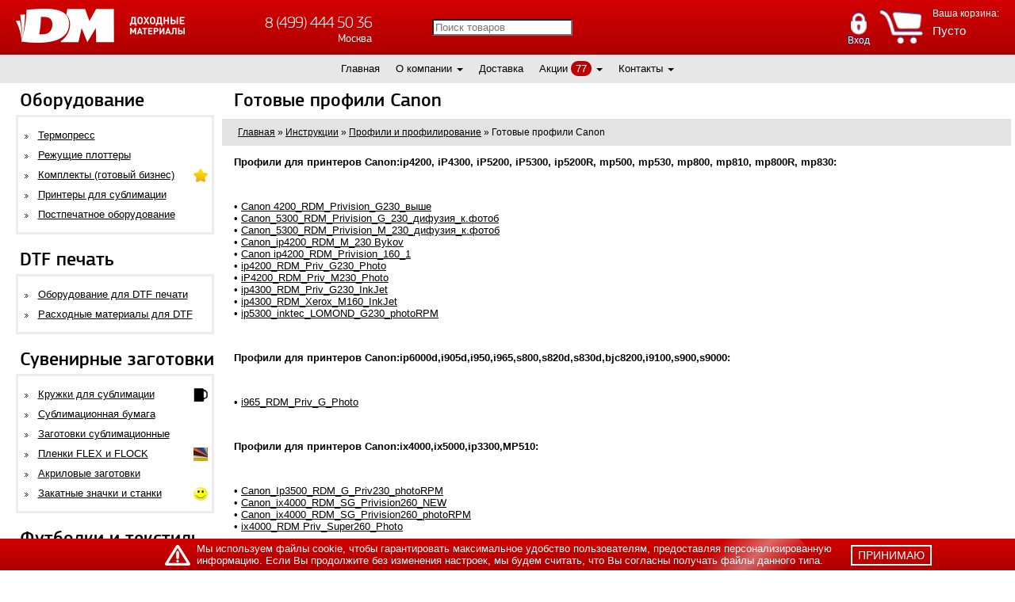

--- FILE ---
content_type: text/html; charset=UTF-8
request_url: https://www.rdmkit.ru/tech/profili/gotprofcanon.html
body_size: 20063
content:
<!DOCTYPE html>
<html lang="ru">
	<head>	 
	
<link rel="preconnect" href="https://fonts.googleapis.com">
<link rel="preconnect" href="https://fonts.gstatic.com" crossorigin>
<link rel="preconnect" href="https://directcrm.dashamail.com">
<link rel="preconnect" href="https://forma.tinkoff.ru">
<link rel="preconnect" href="https://unpkg.com">
<link rel="preconnect" href="https://cdn.onesignal.com">
<link rel="preconnect" href="https://www.googletagmanager.com">
<link rel="preconnect" href="https://www.google-analytics.com">
<link rel="preconnect" href="https://vk.com">
<link rel="preconnect" href="https://top-fwz1.mail.ru">
<link rel="preconnect" href="https://privacy-cs.mail.ru">
<link rel="preconnect" href="https://mc.yandex.ru">
<link rel="preconnect" href="https://yandex.ru">
<!-- Google Tag Manager -->
<script>(function(w,d,s,l,i){w[l]=w[l]||[];w[l].push({'gtm.start':
new Date().getTime(),event:'gtm.js'});var f=d.getElementsByTagName(s)[0],
j=d.createElement(s),dl=l!='dataLayer'?'&l='+l:'';j.async=true;j.src=
'https://www.googletagmanager.com/gtm.js?id='+i+dl;f.parentNode.insertBefore(j,f);
})(window,document,'script','dataLayer','GTM-5LHJFD5');</script>
<!-- End Google Tag Manager -->
	<script type="application/ld+json">{ 
"@context": "http://schema.org",
"@type": "LocalBusiness",
"url": "https://www.rdmkit.ru/",
"priceRange": "RUB",
"name": "Доходные материалы — интернет-магазин оборудование для сублимации и термопереноса",
"logo": "https://www.rdmkit.ru/assets/templates/rdmkitnew/img/logo.png",
"image": [
"https://www.rdmkit.ru/assets/images/slider_home/qwer_komplekt.jpg",
"https://www.rdmkit.ru/assets/images/slider_home/top2020.jpg",
"https://www.rdmkit.ru/assets/images/slider_home/futbolki_premium.jpg"
],
"currenciesAccepted": "RUB",
"paymentAccepted": "cash, credit card, invoice for payment",
"hasMap": "https://goo.gl/maps/aRECaWR28pbTZTxGA",
"address": {
"@type": "PostalAddress",
"@id": "https://www.rdmkit.ru/contacts.html",
"name": "Доходные материалы Екатеринбург", 
"addressRegion": "Свердловская область",
"addressLocality": "Екатеринбург",     
"postalCode": "620000",
"streetAddress": "ул. Мира, 50",
"telephone": "+7 (343) 318 01 34",
"email": "dm@rdmkit.ru",
"addressCountry": "RU"
},
"contactPoint": [
{ "@type": "ContactPoint",
"telephone": "+7 (343) 318 01 34",
"contactType": "customer support"
}],
"openingHoursSpecification": [
{
"@type": "OpeningHoursSpecification",
"dayOfWeek": [
"Monday",
"Tuesday",
"Wednesday",
"Thursday",
"Friday"
],
"opens": "09:00",
"closes": "18:00"
},
{
"@type": "OpeningHoursSpecification",
"dayOfWeek": [
"Saturday"
],
"opens": "11:00",
"closes": "17:00"
}
]
}
</script>



<script type="application/ld+json">{ 
"@context": "http://schema.org",
"@type": "LocalBusiness",
"url": "https://www.rdmkit.ru/",
"priceRange": "RUB",
"name": "Доходные материалы — интернет-магазин оборудование для сублимации и термопереноса",
"logo": "https://www.rdmkit.ru/assets/templates/rdmkitnew/img/logo.png",
"image": [
"https://www.rdmkit.ru/assets/images/slider_home/qwer_komplekt.jpg",
"https://www.rdmkit.ru/assets/images/slider_home/top2020.jpg",
"https://www.rdmkit.ru/assets/images/slider_home/futbolki_premium.jpg"
],
"currenciesAccepted": "RUB",
"paymentAccepted": "cash, credit card, invoice for payment",
"hasMap": "https://goo.gl/maps/h1DV7s7Vf2Uax9Vj6",
"address": {
"@type": "PostalAddress",
"@id": "https://www.rdmkit.ru/contacts.html",
"name": "Доходные материалы Екатеринбург", 
"addressRegion": "Московская область",
"addressLocality": "Москва",     
"postalCode": "140054",
"streetAddress": "Новорязанское шоссе, 6",
"telephone": "+7 (499) 703 39 12",
"email": "sk@mysub.ru",
"addressCountry": "RU"
},
"contactPoint": [
{ "@type": "ContactPoint",
"telephone": "7 (499) 703 39 12",
"contactType": "customer support"
}],
"openingHoursSpecification": [
{
"@type": "OpeningHoursSpecification",
"dayOfWeek": [
"Monday",
"Tuesday",
"Wednesday",
"Thursday",
"Friday"
],
"opens": "09:00",
"closes": "18:00"
}
]
}
</script>


<script type="application/ld+json">{ 
"@context": "http://schema.org",
"@type": "LocalBusiness",
"url": "https://www.rdmkit.ru/",
"priceRange": "RUB",
"name": "Доходные материалы — интернет-магазин оборудование для сублимации и термопереноса",
"logo": "https://www.rdmkit.ru/assets/templates/rdmkitnew/img/logo.png",
"image": [
"https://www.rdmkit.ru/assets/images/slider_home/qwer_komplekt.jpg",
"https://www.rdmkit.ru/assets/images/slider_home/top2020.jpg",
"https://www.rdmkit.ru/assets/images/slider_home/futbolki_premium.jpg"
],
"currenciesAccepted": "RUB",
"paymentAccepted": "cash, credit card, invoice for payment",
"hasMap": "https://goo.gl/maps/fM1FEx28RmWD7TCv8",
"address": {
"@type": "PostalAddress",
"@id": "https://www.rdmkit.ru/contacts.html",
"name": "Доходные материалы Екатеринбург", 
"addressRegion": "Ленинградская область",
"addressLocality": "Санкт-Петербург",     
"postalCode": "192029",
"streetAddress": "ул. Бабушкина, д. 21",
"telephone": "+7 (812) 615 41 50",
"email": "m2@piterdm.ru",
"addressCountry": "RU"
},
"contactPoint": [
{ "@type": "ContactPoint",
"telephone": "+7 (812) 615 41 50",
"contactType": "customer support"
}],
"openingHoursSpecification": [
{
"@type": "OpeningHoursSpecification",
"dayOfWeek": [
"Monday",
"Tuesday",
"Wednesday",
"Thursday",
"Friday"
],
"opens": "09:00",
"closes": "18:00"
}
]
}
</script>
	
	<meta name="viewport" content="width=device-width, initial-scale=1">
	<link rel="shortcut icon" href="favicons/favicon.ico" type="image/x-icon" />
	<link rel="apple-touch-icon" sizes="57x57" href="favicons/apple-touch-icon-57x57.png">
	<link rel="apple-touch-icon" sizes="60x60" href="favicons/apple-touch-icon-60x60.png">
	<link rel="apple-touch-icon" sizes="72x72" href="favicons/apple-touch-icon-72x72.png">
	<link rel="apple-touch-icon" sizes="76x76" href="favicons/apple-touch-icon-76x76.png">
	<link rel="apple-touch-icon" sizes="114x114" href="favicons/apple-touch-icon-114x114.png">
	<link rel="apple-touch-icon" sizes="120x120" href="favicons/apple-touch-icon-120x120.png">
	<link rel="apple-touch-icon" sizes="144x144" href="favicons/apple-touch-icon-144x144.png">
	<link rel="apple-touch-icon" sizes="152x152" href="favicons/apple-touch-icon-152x152.png">
	<link rel="apple-touch-icon" sizes="180x180" href="favicons/apple-touch-icon-180x180.png">
	<link rel="icon" type="image/png" href="favicons/favicon-16x16.png" sizes="16x16">
	<link rel="icon" type="image/png" href="favicons/favicon-32x32.png" sizes="32x32">
	<link rel="icon" type="image/png" href="favicons/favicon-96x96.png" sizes="96x96">
	<link rel="icon" type="image/png" href="favicons/android-chrome-192x192.png" sizes="192x192">
	<link rel="canonical" href="https://www.rdmkit.ru/tech/profili/gotprofcanon.html">
	<meta name="it-rating" content="it-rat-0be8d6518cb7991e9f8e8fb75fe0ffdf">
	<meta name="msapplication-square70x70logo" content="favicons/smalltile.png">
	<meta name="msapplication-square150x150logo" content="favicons/mediumtile.png">
	<meta name="msapplication-wide310x150logo" content="favicons/widetile.png">
	<meta name="msapplication-square310x310logo" content="favicons/largetile.png">
	<base href="https://www.rdmkit.ru">
	<meta http-equiv="Content-Type" content="text/html; charset=UTF-8">
	<meta name="msvalidate.01" content="5BF1FBCF47C3B0543F2096EA51790796">
	<title>Готовые профили Canon - RDMKIT.ru</title>
	
	<meta name="robots" content="index, follow, max-snippet:-1, max-image-preview:large, max-video-preview:-1">
	
	
	<meta name="keywords" content="готовые, проф, canon" >
	
		<link rel="preload" href="https://www.rdmkit.ru/assets/templates/rdmkitnew/css/styles.min.css?v=192" as="style" />
			<link rel="stylesheet" href="https://www.rdmkit.ru/assets/templates/rdmkitnew/css/styles.min.css?v=192" />
	<meta name="description" content="Профили для принтеров Canon:ip4200, iP4300, iP5200, iP5300, ip5200R, mp500, mp530, mp800, mp810, mp800R, mp830:&nbsp;&bull; Canon 4200_RDM_Privision_G230_выше&bull; Canon_5300_RDM_Privision_G_230_дифузия_к.фотоб&bull; Canon_5300_RDM_Privision_M_230_дифузия_к.фотоб&bull; ..." >
	<meta name="theme-color" content="#ba0000">
	<link rel="preload" href="assets/templates/rdmkitnew/fonts/web/pfsquaresanspro-medium-webfont.woff" as="font" type="font/woff" crossorigin="anonymous">
	<style>
		@import url('https://fonts.googleapis.com/css?family=Open+Sans:300,400,600,700');
	</style>
	<link rel="preload" href="https://www.rdmkit.ru/assets/js/fancybox/styles.min.css?v=ee7" as="style" />
			<link rel="stylesheet" href="https://www.rdmkit.ru/assets/js/fancybox/styles.min.css?v=ee7" />

	
	<meta name="p:domain_verify" content="92975f6299426cea0e2589e3a31e94ab">
	<meta name='yandex-verification' content='7e7fe66ad46cf3d8'>
	
	
	<meta property="og:locale" content="ru_RU">
<meta property="og:type" content="website">
<meta property="og:title" content="Готовые профили Canon - RDMKIT.ru">
<meta property="og:description" content="">
<meta property="og:url" content="https://www.rdmkit.ru/tech/profili/gotprofcanon.html">
<meta property="og:image" content="https://www.rdmkit.ru/assets/images/oglogo.jpg"> 
<meta property="og:site_name" content="RDMKIT.ru">
	<!-- Facebook Pixel Code -->
<script>

  /*!function(f,b,e,v,n,t,s)
  {if(f.fbq)return;n=f.fbq=function(){n.callMethod?
  n.callMethod.apply(n,arguments):n.queue.push(arguments)};
  if(!f._fbq)f._fbq=n;n.push=n;n.loaded=!0;n.version='2.0';
  n.queue=[];t=b.createElement(e);t.async=!0;
  t.src=v;s=b.getElementsByTagName(e)[0];
  s.parentNode.insertBefore(t,s)}(window, document,'script',
  'https://connect.facebook.net/en_US/fbevents.js');
  fbq('init', '177972165890372');
  fbq('track', 'PageView');*/
	window.fbq = function(text, text2 = null, data = null) {
		console.log('Facebook Pixel Code = ' ,text, text2, data);
	}
</script>

<!-- Facebook Pixel Code -->

<!-- <noscript><img height="1" width="1" style="display:none"
src="https://www.facebook.com/tr?id=177972165890372&ev=PageView&noscript=1"
/></noscript> -->
<!-- End Facebook Pixel Code -->
<script>	
	/*
	var fbp = {
		viewContent: function(id, name, category, price){
			console.log('fbp.ViewContent');
			fbq('track', 'ViewContent', { 
				content_type: 'product',
				content_ids: id,
				content_name: name,
				content_category: category,
				value: price,
				currency: 'RUB'
			});
		},
		onAddToCart: function(element){
			content_name = $(element).closest('.busket_add').find('input[name="shk-name"]').val();
			id = $(element).closest('.busket_add').find('input[name="shk-article"]').val();
			count = $(element).closest('.busket_add').find('input[name="shk-count"]').val();

			if($(element).closest('.busket_add').find('.priceimg img[data-num_price]').length > 0){
				price = $(element).closest('.busket_add').find('.priceimg img').data('num_price');
			}
			else {
				price = $(element).closest('.busket_add').find('.priceimg_changed img').data('num_price');
			}
			value = parseInt(count)*parseFloat(price);
			contents = [{'id': id, 'quantity': count}];
	
			fbp.addToCart(id, content_name, value, contents);
		},
		addToCart: function(id, name, price, contents){
			console.log('fbp.AddToCart');
			fbq('track', 'AddToCart', { 
				content_type: 'product',
				content_ids: id,
				contents: contents,
				content_name: name,
				value: price,
				currency: 'RUB'
			});
		},
		Purchase: function(price, ids, contents){
			console.log('fbp.Purchase');
			fbq('track', 'Purchase', { 
				content_type: 'product',
				content_ids: ids,
				contents: contents,
				value: price,
				currency: 'RUB'
			});
		}
	}
	*/
</script>
	
	<script type="text/javascript">
dashamail = window.dashamail || function() { dashamail.queue.push(arguments); };
dashamail.queue = dashamail.queue || [];
dashamail('create');
</script>
<script src="https://directcrm.dashamail.com/scripts/v2/tracker.js" async></script>

<script>	
	var fbp = {
		onAddToCart: function(element){
			id = $(element).closest('.busket_add').find('input[name="shk-article"]').val();
			count = $(element).closest('.busket_add').find('input[name="shk-count"]').val();

			if($(element).closest('.busket_add').find('.priceimg img[data-num_price]').length > 0){
				price = $(element).closest('.busket_add').find('.priceimg img').data('num_price');
			}
			else {
				price = $(element).closest('.busket_add').find('.priceimg_changed img').data('num_price');
			}
	
			fbp.addToCart(id, price, count);
		},
		addToCart: function(id, price, quantity){
			dashamail("cart.addProduct", {
				"productId": id,
				"quantity": quantity,
				"price": price
			});
		},
		Authorization: function(email){
			dashamail("identify", {
				"operation": "Authorization",
				"identificator": {
					"provider": "email",
					"identity": email
				}
			});
		},
		Purchase: function(dashamail_data){
			dashamail("async", {
				"operation": "OrderCreate",
				"data": dashamail_data
			});
		},
		viewContent: function(){
		},
	}
</script>

<!-- web push -->
<script>
     window.DashaSDK = window.DashaSDK || [];
     window.DashaSDK.appId = "13ab430d-1013-40b6-b236-69715ffb9791";
</script>
<script src="https://directcrm.dashamail.com/dasha-push-sdk.js" async=""></script>
<!-- web push -->

    <link type="text/css" media="print" onload="this.media='all'; this.onload = null" rel="stylesheet" href="https://www.rdmkit.ru/assets/snippets/shopkeeper/style/default/style.css" />
</head>
	
	<body>
		<script src="assets/templates/rdmkitnew/js/jquery-1.8.3.min.js"></script>
<!-- Google Tag Manager (noscript) -->
<noscript><iframe src="https://www.googletagmanager.com/ns.html?id=GTM-5LHJFD5"
height="0" width="0" style="display:none;visibility:hidden"></iframe></noscript>
<!-- End Google Tag Manager (noscript) -->

<!--<div class="yellow-header">
	<a>
		РАСПРОДАЖА CYBER ВЫХОДНЫЕ! Ищите товары с пометкой "Cyber выходные"!
	</a>
</div>-->
<style>
	
</style>

<div id="header">
    <div class="header">
        <div class="mobile-button_wrapper"><a href="/tech/profili/gotprofcanon.html#" class="mobile-button"></a></div>
        <div class="img">
            <a href="/"><img src="assets/templates/rdmkitnew/img/logo.png" loading="eager" alt="Доходные Материалы" width="213" height="43" decoding="async" fetchpriority="high"></a>
        </div>
        <div class="city-picker" id="city-picker">
            <span class="city-picker-btn">Ваш город</span>
            <input id="city" name="address" type="text" class="suggestions-address">
        </div>
        <div class="top_search-hidden">
            <div class="ya-site-form ya-site-form_inited_no">
                <form class="input-group" action="/poisk.html" method="GET">
                    <input type="text" class="form-control" placeholder="Поиск товаров" name="search" value="">
                </form>
            </div>

            <div class="button-mobile_wrapper-search"><div class="button-mobile_search"></div></div>

        </div>
        <div class="cities">
            <div class="city">
                <div class="phone phone_msk"><a href="tel:84994445036" style="text-decoration: none;">8 (499) 444 50 36</a></div>
                <div class="city_name">Москва</div>
            </div>
            <div class="city">
                <div class="phone phone_spb"><a href="tel:88126154150" style="text-decoration: none;">8 (812) 615 41 50</a></div>
                <div class="city_name">Санкт-Петербург</div>
            </div>
            <div class="city">
                <div class="phone phone_ekb"><a href="tel:83433431023" style="text-decoration: none;">8 (343) 343 10 23</a></div>
                <div class="city_name">Екатеринбург</div>
            </div>
            <div class="city">
                <div class="phone phone_msk"><a href="tel:88006002213" style="text-decoration: none;">8 (800) 600 22 13</a></div>
                <div class="city_name">Для звонков по России</div>
            </div>
        </div>
        <div class="city-picker btn-akcii">
            <a href="/akcii.html" class="city-picker-btn">Акции</a>
        </div>
        <div class="rightblock">
            <div class="call hidden-xs">
                <a href="/perezvonite-mne.html">Перезвоните мне</a>
            </div>

            <div id="shopCart">
	<span class="showmobile cart-counter">0</span>
	<img src="assets/templates/rdmkitnew/img/btn_order.png" style="float: left; margin: 12px; width: 55px;" alt="Корзина" />
	<div style="float: left;">
		<p class="heading">Ваша корзина:</p>
		<div class="values">
			Пусто
		</div>
	</div>
	
</div>


            <div class="btn-signup btn-login btn-login__new"><div class="login__button__new">Вход</div><div id="modalLogin" class="modalSign modalSign__new">    <script type="text/JavaScript">
    <!--//--><![CDATA[//><!--
        function getElementById(id){
            var o, d=document;
            if (d.layers) {o=d.layers[id];if(o) o.style=o};
            if (!o && d.getElementById) o=d.getElementById(id);
            if (!o && d.all) o = d.all[id];
            return o;
        }
    
        function webLoginShowForm(i){
            var a = getElementById('WebLoginLayer0');
            var b = getElementById('WebLoginLayer2');
            if(i==1 && a && b) {
                a.style.display="inline-block";
                b.style.display="none";
                document.forms['loginreminder'].txtpwdrem.value = 0;
            }
            else if(i==2 && a && b) {
                a.style.display="none";
                b.style.display="inline-block";    
                document.forms['loginreminder'].txtpwdrem.value = 1;
            }
        };        
        function webLoginCheckRemember () {
            if(document.loginfrm.rememberme.value==1) {
                document.loginfrm.rememberme.value=0;    
            } else {
                document.loginfrm.rememberme.value=1;
            }
        }
        function webLoginEnter(nextfield,event) {
            if(event && event.keyCode == 13) {
                if(nextfield.name=='cmdweblogin') {
                    document.loginfrm.submit();
                    return false; 
                }
                else {
                    nextfield.focus();
                    return false; 
                }
            } else {
                return true;
            }
        }
    //--><!]]>
    </script>
    <div id='WebLoginLayer0' style='position:relative'> 
<!-- login form section-->
<div class="user_form login_form" style="">
	<div class="close close__new"></div>
	<form method="post" name="loginfrm" action="/tech/profili/gotprofcanon.html"> 
		<input type="hidden" value="0" name="rememberme"> 
		<div class="verifySuccess"></div>
		<div class="title">Личный кабинет</div>
		<p style="color: #000;">История заказов, избранное</p>
		<div style="margin-top: 18px;">
			<div class="reg-lblock">
				<div class="reg-input-block">
					<!--<input type="text" name="username" onkeypress="return webLoginEnter(document.loginfrm.password);" placeholder="Логин" value="" autofocus="autofocus" />-->
					<input type="text" name="email" onkeypress="return webLoginEnter(document.loginfrm.password);" placeholder="E-mail" value="" autofocus="autofocus" />
				</div>
			</div>
			<div class="reg-lblock password" style="margin-bottom: 14px;">
				<div class="reg-input-block">
					<input type="password" name="password" onkeypress="return webLoginEnter(document.loginfrm.cmdweblogin);" value="" placeholder="Пароль"  />
				</div>
			</div>
			
			<div class="reg-lblock password" style="margin-bottom: 14px;">
				<div class="reg-input-block">
					Запомнить меня:&nbsp;
					<input type="checkbox" id="chkbox" name="chkbox" tabindex="4" size="1" value=""  onclick="webLoginCheckRemember()" />
				</div>
			</div>
		</div>
		<div class="submit-row">
			<div class="pull-left submit">
				<input type="submit" value="Войти" name="cmdweblogin" id="login-button" class="button-custom" />
			</div>
		</div>
		<div class="popup-user-links">
			<a href="registration.html" class="">Регистрация</a>
			<a href="tech/profili/gotprofcanon.html#modalLogin" onclick="webLoginShowForm(2);return false;">Напомнить пароль</a>        
		</div>
	</form>
</div>

</div><div id='WebLoginLayer2' style='position:relative;display:none'>
<!-- Password reminder form section -->
<div class="user_form login_form" style="">
	<div class="close close__new"></div>
	<form method="post" name="loginreminder" action="/tech/profili/gotprofcanon.html"> 
		<input type="hidden" name="txtpwdrem" value="0" />
		<div class="title">Напомнить пароль</div>	
		<div style="margin-top: 18px;">
			Укажите адрес электронной почты,<br />чтобы получить Ваш пароль:
			<div class="reg-lblock">
				<div class="reg-input-block">
					<input type="text" name="txtwebemail" size="24" />
				</div>
			</div>
		</div>
		<div class="submit-row">
			<div class="pull-left submit">
				<input type="submit" id="login-button" class="button-custom" value="Ок" name="cmdweblogin" />
				<input type="reset" value="Отмена" name="cmdcancel" onclick="webLoginShowForm(1);" />
			</div>
		</div>
	</form>
</div></div>    <!--<script type="text/javascript">
        if (document.loginfrm) document.loginfrm.username.focus();
    </script>-->
    </div></div><!--div class="btn-signup btn-favorites"><a href="tech/profili/gotprofcanon.html#modalLogin">Избранное</a></div-->

        </div>
    </div>
</div>
<div id="topmenu">
	
	<ul class="topmenu redis">
	<li class="">
	<a href="/" title="Главная">Главная</a>
	

	

	
	
	


	
	
	
	
	
</li><li class="">
	<a href="about.html" title="О компании">О компании</a>
	

	

	
	
	<span class="caret"></span><ul class="submenu">
	<li><a href="partners.html" style="width: 125px">Сотрудничество</a></li>
	<li><a href="info/voprosi-otvery.html" style="width: 125px">Вопросы и ответы (FAQ)</a></li>
	<li><a href="otzyvy.html" style="width: 125px">Отзывы</a></li>
	<li><a href="istorii-uspexa.html" style="width: 125px">Истории Успеха</a></li></ul>


	
	
	
	
	
</li><li class="">
	<a href="dostavka.html" title="Доставка">Доставка</a>
	

	

	
	
	


	
	
	
	
	
</li><li class="">
	<a href="akcii.html" title="Акции">Акции</a>
	<a href="akcii.html" class="actionlap">77</a>

	<span class="caret"></span><ul class="submenu"><li><a href="rasprodazha.html">Распродажа</a></li><li><a href="subscribe.html">Подписка на акции</a></li></ul>

	
	
	


	
	
	
	
	
</li><li class="">
	<a href="contacts/dm_moscow.html" title="Контакты">Контакты</a>
	

	

	<span class="caret"></span><ul class="submenu"><li><a href="contacts/napisat-directoru.html" style="width: 125px">Написать директору</a></li></ul>
	
	


	
	
	
	
	
</li>
	<li class="top_search">
	<div class="wrapper-search-form">
		<form class="input-group" action="/poisk.html" method="GET">
			<input type="text" class="form-control" placeholder="Поиск товаров" name="search" value="">
			<span class="input-group-btn">
				<button class="btn btn-default" type="submit">
					<span class="glyphicon glyphicon-search"></span>
				</button>
			</span>
		</form>
	</div>
</li>
<style>
	li.top_search .wrapper-search-form {
		margin-bottom:0;
	}
	li.top_search .wrapper-search-form input {
		height: 21px;
		margin-top: 1px;
		width: 188px;
	}
	li.top_search .wrapper-search-form input::placeholder {
		color:#bfbaba;
		font-size:15px;
	}
	li.top_search .wrapper-search-form span {
		height: 33px;
		margin-top: 1px;
		margin-left:5px;
	}
	li.top_search .wrapper-search-form .btn.btn-default {
		width:35px;
		background-size: 72%;
	}
	.view_sw li.top_search {
		width:100%;
	}

	.col-result-search4Evo{padding:0}.wrapper-search-form{margin-bottom:20px}/* .search-wrapper-content{padding:15px 0 0} */.search-wrapper-content .current,.search-wrapper-content .page{width:40px;height:40px;display:inline-flex;align-items:center;justify-content:center;border:1px solid #ba0000;margin:3px;text-decoration:blink}.search-wrapper-content .current{background:#ba0000;color:#fff}.wrapper-search-form{display:flex}.wrapper-search-form .input-group{width:100%;display:flex}.wrapper-search-form input.form-control{border:1px solid #ba0000;flex-grow:1;padding:5px 10px;font-size:16px}.wrapper-search-form .btn.btn-default{display:block;background:url([data-uri]) center no-repeat #ba0000;height:100%;width:27px;background-size:80%}
	.search-wrapper-content>.container>p {
		text-align:  center;
		color: #ba0000;
		font-size: 18px;
	}
	.pagination {
		width:  100%;
	}

	/* .search-wrapper-content {
	display:  flex;
	flex-direction:  row;
	flex-wrap:  wrap;
	justify-content:  flex-start;
	}

	.wrapper-search-form {
	width:  100%;
	} */

	li.view_sw_tiles {
		flex-grow:  1;
		max-width: 203px;
	}
</style>
</ul>
</div>



<script>var user_price_type = null</script>
<script src="assets/templates/rdmkitnew/js/rdm.js"></script>
<script src="assets/templates/rdmkitnew/js/jquery.maskedinput.js"></script>
<script src='/js/lazysizes.min.js'></script>



		<div id="content">
				<style>
	#left_menu ul { position: relative; }
	.has_dropdown .submenu_dropdown { position: absolute; top: -3px; left: 100%; display: none; }
	.has_dropdown:hover .submenu_dropdown { display: flex!important; z-index: 100; background: #fff; padding: 0; border: 3px solid #eee; min-height: 100%; }
	.has_dropdown .submenu_items { padding: 15px 0; min-width: 250px; }
	.has_dropdown .dropdown_item { color: #000!important; margin: 0; display: block; padding: 5px 15px; }
	.has_dropdown .dropdown_item:hover { background: #ab2f00; color: #fff!important; }
	.submenu_image { min-width: 200px; display: flex; justify-content: center; align-items: center; }
	.submenu_dropdown .submenu_image img { width: auto; height: auto; max-width: 100%!important; max-height: 100%; }
	.submenu_dropdown h3 { margin-top: 0; white-space: nowrap; margin-bottom: 10px; padding: 0 5px 0 15px; margin-right: 15px; }
	.submenu_items div { margin-top: 0; white-space: nowrap; margin-bottom: 10px; padding: 0 5px 0 15px; margin-right: 15px; font-size: 1.17em; font-weight: bold; }
		@media screen and (max-width: 425px) {
			.has_dropdown:hover { background: transparent;}
			.has_dropdown:hover > a { background: #ba0000; color: #fff!important; width: 100%; }
			.submenu_dropdown h3 { display: none; }
			.has_dropdown .submenu_dropdown { position: relative; left: -5px; top: 5px; min-height: unset; width: calc(100% + 10px); }
			.has_dropdown .submenu_items { padding: 15px 0; min-width: 100%; padding: 10px 0; }
			.submenu_dropdown .submenu_image { display: none; }
			.has_dropdown:hover .submenu_dropdown { border: none; border-left: 3px solid #eee; }
		}
	</style>
<div id="left_menu">
	<div class="title">Оборудование</div>
	<ul>
		<li class=" has_dropdown">
	
	<a href="suv/sublimation.html">Термопресс</a>
	
	
	
	
	<!--phx-stop-->
	
	<div class="submenu_dropdown" data-ids="">
		<div class="submenu_items">
			<div>Термопресс для сублимации</div>
			<a href="suv/sublimation/termopressy-universalnye-combo.html" class="dropdown_item">Термопрессы универсальные</a><a href="suv/termopress-vacuum.html" class="dropdown_item">Вакуумные 3D термопрессы</a><a href="suv/sublimation/termopressy-dlya-kruzhek.html" class="dropdown_item">Термопрессы для кружек</a><a href="suv/sublimation/termopressy-ploskie.html" class="dropdown_item">Термопрессы плоские</a><a href="suv/sublimation/termopressy-ruchnye.html" class="dropdown_item">Термопрессы ручные (плоские)</a><a href="suv/sublimation/professionalnye-termopressy.html" class="dropdown_item">Термопрессы профессиональные</a><a href="suv/sublimation/termopressy-kalandrovye.html" class="dropdown_item">Термопрессы широкоформатные</a><a href="suv/sublimation/termopressy-dlya-futbolok.html" class="dropdown_item">Термопрессы для футболок</a><a href="suv/sublimation/press-dlya-dublirovaniya-i-termopechati.html" class="dropdown_item">Прессы для дублирования и термопечати</a><a href="suv/zapchasti-dlya-oborudovania/nagrev-elementy.html" class="dropdown_item">Нагревательные элементы</a><a href="suv/zapchasti-dlya-oborudovania/electronika.html" class="dropdown_item">Запчасти для термопресса</a>
		</div>
		
	</div>
	<!--phx-start-->
	
</li><li class=" has_dropdown">
	
	<a href="suv/cutting_plotter.html">Режущие плоттеры</a>
	
	
	
	
	<!--phx-stop-->
	
	<div class="submenu_dropdown" data-ids="">
		<div class="submenu_items">
			<div>Режущие плоттеры</div>
			<a href="suv/cutting_plotter/silhouette.html" class="dropdown_item">Silhouette</a><a href="suv/cutting_plotter/pcut.html" class="dropdown_item">MyCut</a><a href="suv/zapchasti-dlya-oborudovania/dlya-plotterov.html" class="dropdown_item">Запчасти</a><a href="suv/cutting_plotter/nozhi.html" class="dropdown_item">Ножи для режущего плоттера</a>
		</div>
		
	</div>
	<!--phx-start-->
	
</li><li class=" has_dropdown">
	
	<a href="gotovyi-biznes.html">Комплекты (готовый бизнес)</a>
	<img loading="lazy" src="assets/cache/images/icons/golden-star-v4-x17-c86.png" width="18" height="17" alt="Комплекты (готовый бизнес)"/>
	
	
	
	<!--phx-stop-->
	
	<div class="submenu_dropdown" data-ids="">
		<div class="submenu_items">
			<div>Комплекты (готовый бизнес)</div>
			<a href="gotovyi-biznes/biznes-s-nulya.html" class="dropdown_item">Купить готовый бизнес</a><a href="gotovyi-biznes/textil-mini.html" class="dropdown_item">ТЕКСТИЛЬ MINI комплекты по печати на текстиле для старта и хобби</a><a href="gotovyi-biznes/upgrade.html" class="dropdown_item">Upgrade комплекты для фотобизнеса и рекламы</a>
		</div>
		
	</div>
	<!--phx-start-->
	
</li><li class=" has_dropdown">
	
	<a href="suv/printersublimacia.html">Принтеры для сублимации</a>
	
	
	
	
	<!--phx-stop-->
	
	<!--phx-start-->
	
</li><li class=" has_dropdown">
	
	<a href="suv/postpechatnoe-oborudovanie.html">Постпечатное оборудование</a>
	
	
	
	
	<!--phx-stop-->
	
	<div class="submenu_dropdown" data-ids="">
		<div class="submenu_items">
			<div>Постпечатное оборудование</div>
			<a href="suv/laminatory.html" class="dropdown_item">Ламинаторы</a><a href="suv/pereplentye_apparaty.html" class="dropdown_item">Переплетные аппараты</a><a href="suv/rezaki.html" class="dropdown_item">Резаки и вырубщики</a><a href="cat/rashodka-dlya-duplikatorov.html" class="dropdown_item">Краски и пленки для ризографа</a>
		</div>
		
	</div>
	<!--phx-start-->
	
</li>
	</ul>
	<div class="title">DTF печать</div>
	<ul>
		<li class=" has_dropdown">
	
	<a href="dtf-pechat/oborudovanie.html">Оборудование для DTF печати</a>
	
	
	
	
	<!--phx-stop-->
	
	<div class="submenu_dropdown" data-ids="">
		<div class="submenu_items">
			<div>Оборудование для DTF печати</div>
			<a href="dtf-pechat/oborudovanie/printery-dlya-dtf-pechati.html" class="dropdown_item">Принтеры для DTF печати</a><a href="suv/sublimation/termopressy-universalnye-combo.html" class="dropdown_item">Термопрессы универсальные</a><a href="suv/sublimation/termopressy-ploskie.html" class="dropdown_item">Термопрессы плоские</a><a href="suv/sublimation/termopressy-ruchnye.html" class="dropdown_item">Термопрессы ручные (плоские)</a>
		</div>
		
	</div>
	<!--phx-start-->
	
</li><li class=" has_dropdown">
	
	<a href="dtf-pechat/rashodnye-materialy.html">Расходные материалы для DTF</a>
	
	
	
	
	<!--phx-stop-->
	
	<div class="submenu_dropdown" data-ids="">
		<div class="submenu_items">
			<div>Расходные материалы для DTF</div>
			<a href="dtf-pechat/rashodnye-materialy/chernila-dlya-dtf-pechati.html" class="dropdown_item">Чернила для DTF печати</a><a href="dtf-pechat/rashodnye-materialy/plenka-i-klej-dlya-dtf.html" class="dropdown_item">Пленка для DTF печати</a>
		</div>
		
	</div>
	<!--phx-start-->
	
</li>
	</ul>
	<div class="title">Сувенирные заготовки</div>
	<ul>
		<li class=" has_dropdown">
	
	<a href="suv/kruzhki-dlya-sublimacii.html">Кружки для сублимации</a>
	<img loading="lazy" src="assets/cache/images/krugka-x17-583.png" width="18" height="17" alt="Кружки для сублимации"/>
	
	
	
	<!--phx-stop-->
	
	<div class="submenu_dropdown" data-ids="">
		<div class="submenu_items">
			<div>Кружки для сублимации</div>
			<a href="suv/kruzhki-dlya-sublimacii/belyie-kruzhki-dlya-sublimaczii.html" class="dropdown_item">Кружки белые</a><a href="suv/tarelsubl.html" class="dropdown_item">Тарелки для сублимации</a><a href="suv/kruzhki-dlya-sublimacii/czvetnyie-kruzhki-dlya-sublimaczii.html" class="dropdown_item">Цветные кружки</a><a href="suv/kruzhki-dlya-sublimacii/kruzhki-xameleon-dlya-sublimaczii.html" class="dropdown_item">Кружки хамелеон</a><a href="suv/kruzhki-dlya-sublimacii/kruzhki-cvetnue.html" class="dropdown_item">Кружки искрящиеся</a><a href="suv/kruzhki-dlya-sublimacii/kruzhki-motto.html" class="dropdown_item">Кружки Motto (со слоганом)</a><a href="suv/kruzhki-dlya-sublimacii/pivnyie-kruzhki-dlya-sublimaczii.html" class="dropdown_item">Пивные кружки</a><a href="suv/kruzhki-dlya-sublimacii/kruzhki-latte-dlya-sublimacii.html" class="dropdown_item">Кружки латте</a><a href="suv/kruzhki-dlya-sublimacii/kofejnyie-kruzhki-sublimaczii.html" class="dropdown_item">Кофейные кружки</a><a href="suv/kruzhki-dlya-sublimacii/metallicheskie.html" class="dropdown_item">Металлические кружки и термосы под сублимацию или UV печать</a><a href="suv/kruzhki-dlya-sublimacii/chernyie-kruzhki-dlya-sublimaczii.html" class="dropdown_item">Черные кружки</a><a href="suv/kruzhki-dlya-sublimacii/kopilkisublimacia.html" class="dropdown_item">Стеклянные и прочие</a><a href="makety_dlya_kruzhek.html" class="dropdown_item">Макеты для кружек</a><a href="suv/kruzhki-dlya-sublimacii/krbox.html" class="dropdown_item">Коробка для кружки</a>
		</div>
		
	</div>
	<!--phx-start-->
	
</li><li class=" has_dropdown">
	
	<a href="suv/bumsubl.html">Сублимационная бумага</a>
	
	
	
	
	<!--phx-stop-->
	
	<div class="submenu_dropdown" data-ids="">
		<div class="submenu_items">
			<div>Сублимационная бумага</div>
			<a href="suv/bumsubl/sublimacionnaya-bumaga-a4.html" class="dropdown_item">Сублимационная бумага А4</a><a href="suv/bumsubl/sublimacionnaya-bumaga-a3.html" class="dropdown_item">Сублимационная бумага А3</a><a href="suv/bumsubl/rulony.html" class="dropdown_item">Сублимационная бумага в рулонах</a><a href="suv/bumsubl/prochee.html" class="dropdown_item">Прочая бумага для сублимации</a>
		</div>
		
	</div>
	<!--phx-start-->
	
</li><li class=" has_dropdown">
	
	<a href="suv/zagotovki-dlya-sublimacii.html">Заготовки сублимационные</a>
	
	
	
	
	<!--phx-stop-->
	
	<div class="submenu_dropdown" data-ids="">
		<div class="submenu_items">
			<div>Заготовки для сублимации</div>
			<a href="suv/met_sub/metallicheskie-ramki.html" class="dropdown_item">Металлические рамки</a><a href="suv/met_sub/metallicheskie-magnity.html" class="dropdown_item">Металлические магниты</a><a href="suv/met_sub/plastiny-alyuminievye-z1.html" class="dropdown_item">Алюминиевые пластины сублимационные, толщина 0,4 мм</a><a href="suv/avto-moto-gos-nomer-brelok.html" class="dropdown_item">Брелоки для сублимации</a><a href="suv/met_sub/zazhigalki.html" class="dropdown_item">Зажигалки для сублимации</a><a href="suv/met_sub/beidzhi-vizitki.html" class="dropdown_item">Бейджи для сублимации металлические</a><a href="suv/met_sub/plaketki.html" class="dropdown_item">Плакетки для сублимации</a><a href="suv/puzzle.html" class="dropdown_item">Пазлы и коврики для сублимации</a><a href="suv/flagi-vympely.html" class="dropdown_item">Флаги и вымпелы</a><a href="suv/fotokamni.html" class="dropdown_item">Фотокамни для сублимации</a>
		</div>
		
	</div>
	<!--phx-start-->
	
</li><li class=" has_dropdown">
	
	<a href="suv/flex_flock.html">Пленки FLEX и FLOCK</a>
	<img loading="lazy" src="assets/cache/images/poli-tape-menu-x17-e26.png" width="18" height="17" alt="Пленки FLEX и FLOCK"/>
	
	
	
	<!--phx-stop-->
	
	<div class="submenu_dropdown" data-ids="">
		<div class="submenu_items">
			<div>Термотрансферная пленка FLEX для ткани</div>
			<a href="suv/flex_flock/htv-plenki/premium.html" class="dropdown_item">PU HTV premium 610 мм</a><a href="suv/flex_flock/htv-plenki/305mm.html" class="dropdown_item">PU HTV premium 305 мм</a><a href="suv/flex_flock/htv-plenki/reflective.html" class="dropdown_item">PU HTV reflective</a><a href="suv/flex_flock/htv-plenki/komplekty.html" class="dropdown_item">Наборы PU HTV</a><a href="suv/flex_flock/plenka-profi-flex.html" class="dropdown_item">PROFI-FLEX PU (25+ цветов)</a><a href="suv/termotransfernye-plenki/glitter.html" class="dropdown_item">Пленка Glitter (Блёстки)</a><a href="suv/flex_flock/hologram.html" class="dropdown_item">PROFI FLEX Hologram</a><a href="suv/flex_flock/folga.html" class="dropdown_item">Фольга (Хит!)</a><a href="suv/flex_flock/reflective.html" class="dropdown_item">Светоотражающие</a><a href="suv/flex_flock/mirror.html" class="dropdown_item">Зеркальные пленки (Mirror)</a><a href="suv/flex_flock/profi-flock.html" class="dropdown_item">PROFI FLOCK (Флок)</a><a href="suv/flex_flock/subliflock.html" class="dropdown_item">Сублифлок и Printable</a><a href="suv/flex_flock/kvadratiki.html" class="dropdown_item">Металлизированные (квадратиками)</a><a href="suv/flex_flock/special.html" class="dropdown_item">POLI-TAPE (Распродажа)</a><a href="suv/flex_flock/htv-plenki/vinil.html" class="dropdown_item">Виниловые пленки</a><a href="suv/samokleyushayasya-plenka-analog-oracal.html" class="dropdown_item">Самоклеющиеся пленки в рулонах (аналог oracal)</a>
		</div>
		<div class="submenu_image">
			<img loading="lazy" src="assets/images/flex/vvivimu5hnu-v3.jpg" alt="Термотрансферная пленка FLEX для ткани">
		</div>
	</div>
	<!--phx-start-->
	
</li><li class=" has_dropdown">
	
	<a href="suv/akrilz.html">Акриловые заготовки</a>
	
	
	
	
	<!--phx-stop-->
	
	<div class="submenu_dropdown" data-ids="">
		<div class="submenu_items">
			<div>Акриловые заготовки для магнитов под полиграфическую вставку</div>
			<a href="suv/akrilz/magnit.html" class="dropdown_item">Акриловые магниты</a><a href="suv/akrilz/ruchki-pod-vstavku.html" class="dropdown_item">Ручки под полиграфическую вставку</a><a href="suv/akrilz/kruzhki-stakany.html" class="dropdown_item">Пластиковые кружки и термостаканы под полиграфическую вставку</a><a href="suv/akrilz/breloki.html" class="dropdown_item">Акриловые брелоки</a><a href="suv/akrilz/magnity-derevyannye.html" class="dropdown_item">Деревянные магниты</a><a href="suv/akrilz/virub.html" class="dropdown_item">Вырубщики для бумаги, пластика и картона</a><a href="suv/akrilz/virubhands.html" class="dropdown_item">Вырубщики ручные для фотографий</a>
		</div>
		
	</div>
	<!--phx-start-->
	
</li><li class=" has_dropdown">
	
	<a href="suv/oborudovanie-i-zagotovki-dlya-znachkov.html">Закатные значки и станки</a>
	<img loading="lazy" src="assets/cache/images/74438389_large_600pxSmileysvgkopiya-x17-fa6.png" width="18" height="17" alt="Закатные значки и станки"/>
	
	
	
	<!--phx-stop-->
	
	<div class="submenu_dropdown" data-ids="">
		<div class="submenu_items">
			<div>Оборудование и заготовки для значков</div>
			<a href="suv/oborudovanie-i-zagotovki-dlya-znachkov/stanki-i-zagotovki-zakatnyix-znachkov.html" class="dropdown_item">Закатные станки для значков</a><a href="suv/oborudovanie-i-zagotovki-dlya-znachkov/mashinki-dlya-izgotovleniya-znachkov.html" class="dropdown_item">Станки для изготовления значков Button Boss</a>
		</div>
		
	</div>
	<!--phx-start-->
	
</li>

	</ul>

	<!-- 42,14429,14428,14430,1998,1999,3193 -->
	<!-- 42,14429,14428,17420,17421,1998,1999,3193 -->
	<div class="title">Футболки и текстиль</div>
	<ul>
		<li class=" has_dropdown">
	
	<a href="suv/t-shirt.html">Футболки и толстовки</a>
	<img loading="lazy" src="assets/cache/images/assets/cache/images/x17-tshirt_5.f18-x17-8de.png" width="18" height="17" alt="Футболки и толстовки"/>
	
	
	
	<!--phx-stop-->
	
	<div class="submenu_dropdown" data-ids="">
		<div class="submenu_items">
			<div>Футболки и толстовки</div>
			<a href="suv/futbolki-dlya-sublimacii.html" class="dropdown_item">Футболки для сублимации</a><a href="suv/futbolki-hlopkovye.html" class="dropdown_item">Футболки Хлопок</a><a href="suv/tolstovki-svitshoty.html" class="dropdown_item">Толстовки</a><a href="suv/futbolki-dlya-sublimacii/belye-futbolki-dlya-pechati.html" class="dropdown_item">Белые футболки для сублимации</a>
		</div>
		
	</div>
	<!--phx-start-->
	
</li><li class=" has_dropdown">
	
	<a href="suv/tkani/beysbsubl.html">Бейсболки</a>
	
	
	
	
	<!--phx-stop-->
	
	<!--phx-start-->
	
</li><li class=" has_dropdown">
	
	<a href="suv/tkani.html">Фартуки и шопперы</a>
	
	
	
	
	<!--phx-stop-->
	
	<div class="submenu_dropdown" data-ids="">
		<div class="submenu_items">
			<div>Фартуки и шопперы под сублимацию</div>
			<a href="suv/tkani/meshki_sublimation.html" class="dropdown_item">Шопперы</a><a href="suv/tkani/fartuki_sublimation.html" class="dropdown_item">Фартуки</a><a href="suv/tkani/prochee.html" class="dropdown_item">Проможилеты</a><a href="suv/tkani/gigiena.html" class="dropdown_item">Гигиена</a>
		</div>
		
	</div>
	<!--phx-start-->
	
</li><li class=" has_dropdown">
	
	<a href="suv/tkani/podushsubl.html">Подушки, чехлы и патчи</a>
	<img loading="lazy" src="assets/cache/images/icons/sequin-icon-x17-d06.png" width="18" height="17" alt="Подушки, чехлы и патчи"/>
	
	
	
	<!--phx-stop-->
	
	<div class="submenu_dropdown" data-ids="">
		<div class="submenu_items">
			<div>Подушки, чехлы и патчи</div>
			<a href="suv/tkani/podushsubl/poduski.html" class="dropdown_item">Подушки</a><a href="suv/tkani/navolochki-s-payetkami-hameleon/patchi.html" class="dropdown_item">Патчи с пайетками</a>
		</div>
		
	</div>
	<!--phx-start-->
	
</li>
	</ul>

	<div class="title">Материалы для печати</div>
	<ul>
		<li class=" has_dropdown">
	
	<a href="cat/photopaper.html">Фотобумага для струйных принтеров</a>
	<img loading="lazy" src="assets/cache/images/icons/3901-x17-9e5.png" width="18" height="17" alt="Фотобумага для струйных принтеров"/>
	
	
	
	<!--phx-stop-->
	
	<div class="submenu_dropdown" data-ids="">
		<div class="submenu_items">
			<div>Фотобумага для струйных принтеров</div>
			<a href="cat/photopaper/inkway-z/glossy.html" class="dropdown_item">Глянцевая фотобумага Inkway</a><a href="cat/photopaper/inkway-z/matte.html" class="dropdown_item">Матовая фотобумага Inkway</a><a href="cat/photopaper/inkway-z/canvas.html" class="dropdown_item">Холст Inkway</a><a href="cat/photopaper/inkway-z/magnitnaya.html" class="dropdown_item">Магнитная фотобумага Inkway</a><a href="cat/photopaper/inkway-z/samokleika.html" class="dropdown_item">Самоклеющаяся фотобумага Inkway</a><a href="cat/l-format.html" class="dropdown_item">Фотобумага широкоформатная</a><a href="cat/photopaper/noname.html" class="dropdown_item">Фотобумага NONAME</a><a href="cat/photopaper/teksturnaya-bumaga.html" class="dropdown_item">Текстурная бумага</a><a href="cat/melovannaya-bumaga.html" class="dropdown_item">Мелованная фотобумага</a><a href="suv/magnitny-vinil.html" class="dropdown_item">Магнитный винил</a><a href="suv/plenka-dlya-laminirovania.html" class="dropdown_item">Пленки для ламинации</a><a href="suv/pereplet.html" class="dropdown_item">Переплёт</a>
		</div>
		
	</div>
	<!--phx-start-->
	
</li><li class=" has_dropdown">
	
	<a href="cat/chernila-strujnyh-printerov.html">Чернила (принтеры струйные)</a>
	<img loading="lazy" src="assets/cache/images/icons/drop_1-x17-d9b.png" width="18" height="17" alt="Чернила (принтеры струйные)"/>
	
	
	
	<!--phx-stop-->
	
	<div class="submenu_dropdown" data-ids="">
		<div class="submenu_items">
			<div>Чернила для струйного принтера</div>
			<a href="cat/chernila-strujnyh-printerov/ink_inkway/ink_inkway_vodnie_100.html" class="dropdown_item">Водные чернила INKWAY 12 серии для струйных принтеров 100мл.</a><a href="cat/chernila-strujnyh-printerov/ink_inkway/ink_inkway_vodnie_500.html" class="dropdown_item">Водные чернила Inkway 12 серии для струйных принтеров 500мл</a><a href="cat/chernila-strujnyh-printerov/ink_inkway/ink_inkway_hp_universal_100.html" class="dropdown_item">Чернила HP Серия Universal Inkway для струйных принтеров HP 100мл</a><a href="cat/chernila-strujnyh-printerov/ink_inkway/ink_inkway_w13_100.html" class="dropdown_item">Водные чернила 13 Серия Inkway для струйных принтеров 100мл</a>
		</div>
		
	</div>
	<!--phx-start-->
	
</li><li class=" has_dropdown">
	
	<a href="cat/sublimazionnie-chernila.html">Сублимационные чернила</a>
	<img loading="lazy" src="assets/cache/images/icons/drop_1-x17-d9b.png" width="18" height="17" alt="Сублимационные чернила"/>
	
	
	
	<!--phx-stop-->
	
	<div class="submenu_dropdown" data-ids="">
		<div class="submenu_items">
			<div>Сублимационные чернила</div>
			<a href="cat/sublimazionnie-chernila/ink_inkway_subl_s3_100.html" class="dropdown_item">Сублимационные чернила Inkway S3 для струйных принтеров 100мл</a><a href="cat/sublimazionnie-chernila/s3-500ml.html" class="dropdown_item">Сублимационные чернила INKWAY S3 по 500 мл.</a>
		</div>
		
	</div>
	<!--phx-start-->
	
</li>
	</ul>
	
	
	

</div>
			<div id="right_menu">
    <div class="rblock">
        <div class="title">Следуйте за нами</div>
        <div class="item">
            <ul class="newsoc">
                <li><a class="newsoc-vkontakte" href="https://vk.com/rdmkit" rel="noopener nofollow noreferrer"
                       target="_blank" title="Доходные Материалы в ВК"></a></li>
                <li><a class="newsoc-youtube" href="https://www.youtube.com/user/wwwrdmkitru1"
                       rel="noopener nofollow noreferrer" target="_blank" title="Доходные Материалы на YouTube"></a>
                </li>
                <li><a class="newsoc-whatsapp" href="https://wa.me/79802176433" rel="noopener nofollow noreferrer"
                       target="_blank" title="Доходные Материалы в WhatsApp"></a></li>
                <li><a class="newsoc-telegram" href="https://t.me/DMinfo" rel="noopener nofollow noreferrer"
                       target="_blank" title="Доходные Материалы в Telegram"></a></li>
            </ul>
            <ul class="newsoc" style="padding-top: 5px;">
                <li>
                    <a href="https://www.wildberries.ru/brands/dohodnye-materialy?utm_campaign=1312657-id-my_ad_campaign&utm_medium=site&utm_source=rdmkit&utm_content=brand"
                       rel="noopener nofollow noreferrer" target="_blank">
                        <img loading="lazy" src="assets/images/icons/wb-logo-50x50.jpg" width="35" height="35"
                             alt="Доходные Материалы на WildBerries" title="Доходные Материалы на WildBerries"
                             decoding="async" fetchpriority="low"></a></li>
                <li><a href="https://rutube.ru/channel/28465701/videos/" rel="noopener nofollow noreferrer"
                       target="_blank"><img loading="lazy" src="assets/images/icons/rutube-logo.png" width="35"
                                            height="35" alt="Доходные Материалы на RuTube" decoding="async" fetchpriority="low"
                                            title="Доходные Материалы на RuTube"></a></li>
                <li><a href="https://dzen.ru/rdmkit" rel="noopener nofollow noreferrer" target="_blank"><img
                        loading="lazy" src="assets/images/icons/yandex-zen-logo.png" width="35" height="35" decoding="async" fetchpriority="low"
                        alt="Доходные Материалы на Дзен" title="Доходные Материалы на Дзен"></a></li>
                <li><a href="https://www.tiktok.com/@rdmkit.ru" rel="noopener nofollow noreferrer" target="_blank"><img
                        loading="lazy" src="assets/images/tiktok-icon-new.png" width="35" height="35" decoding="async" fetchpriority="low"
                        alt="Доходные Материалы в TikTok" title="Доходные Материалы в TikTok"></a></li>
            </ul>
        </div>
    </div>

    
			<!--<div class='rblock'>
				<div class='title' title='Внутренний курс - ЦБРФ+2%'>Курсы валют</div>
				<div class='item item_course ' title='Внутренний курс - ЦБРФ+2%'>
					<b>15 Января 2026</b>
					<br>
					USD: 80.93 руб., EUR: 94.96 руб.
					<input id='courseDollar' type='hidden' value='80.93' valueeuro='94.96' />
				</div>
			</div>-->

    <div class="rblock">
        <div class="title">Наличие товара</div>
        <div class="item">
            <a href="uploads/price.xlsx"><img loading="lazy" src="assets/images/icons/dl-price.png" width="100" height="100"
                                              alt="Прайс-лист" decoding="async" fetchpriority="low"></a>
            <div><a href="uploads/price.xlsx">Открыть прайс</a></div>
        </div>
        <div class="item">
            <a href="/subscribe.html"><img loading="lazy" src="assets/images/icons/sendmail.png" width="71" height="71"
                                           alt="Подписаться на Акции" width="71" decoding="async" fetchpriority="low"></a>
            <div><a href="/subscribe.html">Подписаться на Акции</a></div>
        </div>
    </div>

    
    <div class="rblock">
        <div class="title">Новости</div>

        <div class="item">
            <a href="/1000maketov.html"><img loading="lazy" src="assets/images/banners/1000maketov-min.jpg" width="200" height="200"
                                             alt="1000 макетов ДАРОМ" decoding="async" fetchpriority="low"></a>
        </div>
        <!--<div class="item">
            <div style="border-bottom: 1px solid #cccccc;"></div>
        </div>
        <div class="item">
            <a href="/kniga-sovetov.html"><img src="/images/2013-03/SemSovetov_ru.png" width="180" alt="Книга советов полиграфисту"></a>
            <div>Бесплатно скачайте книгу<br><a href="/kniga-sovetov.html">«Семь советов начинающему полиграфисту»</a></div>
        </div>-->

    </div>
    

</div>


			<div id="center">
				<h1>Готовые профили Canon</h1>

				<div class="fullpath"><div itemscope itemtype="http://schema.org/BreadcrumbList"><span class="B_crumbBox"><span class="B_firstCrumb">
		<div style="display: inline-block;" itemprop="itemListElement" itemscope itemtype="http://schema.org/ListItem">
			<a itemprop="item" class="B_homeCrumb" href="/" title="Фотобумага, чернила, сувенирная продукция"><span itemprop="name">Главная</span></a><met a itemprop="position" content="1"></met>
		</div></span>  &raquo;  
		<div style="display: inline-block;" itemprop="itemListElement" itemscope itemtype="http://schema.org/ListItem">
			<a itemprop="item" class="B_crumb" href="/tech.html" title="Инструкции от &amp;#34;Доходные Материалы&amp;#34;™"><span itemprop="name">Инструкции</span></a><met a itemprop="position" content="2"></met>
		</div>  &raquo;  
		<div style="display: inline-block;" itemprop="itemListElement" itemscope itemtype="http://schema.org/ListItem">
			<a itemprop="item" class="B_crumb" href="/tech/profili.html" title="Профили и профилирование"><span itemprop="name">Профили и профилирование</span></a><met a itemprop="position" content="3"></met>
		</div>  &raquo;  <span class="B_lastCrumb">
		<div style="display: inline-block;" itemprop="itemListElement" itemscope itemtype="http://schema.org/ListItem">
			<a class="current-crumb" itemprop="item" href="/tech/profili/gotprofcanon.html">
				<span itemprop="name">Готовые профили Canon</span>
			</a>
			<met a itemprop="position" content="4"></met>
		</div></span></span></div> </div>



				<div class="seo_txt">
					
				</div>
				<div id="PlenkaColor" class="Window">
					<div class="modal">
						<a href="/tech/profili/gotprofcanon.html#close1" title="Закрыть" class="close"></a>		
						<div class="plenka-flex__modal">
							<div class="plenka-flex__modal__title"><a href=""></a></div>
							<div class="plenka-flex__modal__center">
								<div class="plenka-flex__modal__left">
									<div class="plenka-flex__modal__img">
										<img src="" alt="">
									</div>
									<div class="plenka-flex__modal__colors">
										<div class="plenka-flex__modal__colors__title">
											<div>Цвет:</div>
											<div class="plenka-flex__modal__colors__content"></div>
										</div>
										<div class="plenka-flex__modal__items"></div>
									</div>
								</div>
								<div class="plenka-flex__modal__right">
									<div class="plenka-flex__modal__price">
										<img src="" alt="">
									</div>
									<div class="plenka-flex__modal__buttons">
										<div class="plenka-flex__modal__buy">
											<div class="form shk-item">
												
												<form action="[~~]" method="post">
													<input type="hidden" name="shk-id" value="">
													<div class="number">
														<input class="minus" type="button" value="-"/>
														<input class="shk-numb" type="text" name="shk-count" value="1" size="2" maxlength="4"/>
														<input class="plus" type="button" value="+"/>
														<input class="busket__weight" type="hidden" value="" name="tweight____add">
														<input class="busket__vol" type="hidden" value="" name="tvol____add">
														
													</div>
													<div>
														<button type="submit" class="btn-basket buy" onclick="fbp.onAddToCart(this);">Купить</button>
													</div>
												</form>
											</div>
										</div>
									</div>
								</div>
							</div>			
						</div>		
					</div>
				</div>

				

				<p><strong>Профили для принтеров Canon:ip4200, iP4300, iP5200, iP5300, ip5200R, mp500, mp530, mp800, mp810, mp800R, mp830:</strong></p>
<p>&nbsp;</p>
<p>
&bull; <a href="/uploads/posts/2009-111/Canon4200_RDM_Privision_G230.rar">Canon 4200_RDM_Privision_G230_выше</a><br />
&bull; <a href="/uploads/posts/2009-111/Canon_5300_RDM_Privision_G_230.rar">Canon_5300_RDM_Privision_G_230_дифузия_к.фотоб</a><br />&bull; <a href="/uploads/posts/2009-111/Canon_5300_RDM_Privision_M_230.rar">Canon_5300_RDM_Privision_M_230_дифузия_к.фотоб</a><br />&bull; <a href="/uploads/posts/2009-111/Canon_ip4200_RDM_M_230 Bykov.rar">Canon_ip4200_RDM_M_230 Bykov</a><br />
&bull; <a href="/uploads/posts/2009-111/CanonIP4200_RDM_Privision_160_1.rar">Canon ip4200_RDM_Privision_160_1</a><br />
&bull; <a href="/uploads/posts/2009-111/iP4200_RDM_Priv_G230_Photo.rar">ip4200_RDM_Priv_G230_Photo</a><br />
&bull; <a href="/uploads/posts/2009-111/iP4200_RDM_Priv_M230_Photo.rar">iP4200_RDM_Priv_M230_Photo</a><br />&bull; <a href="/uploads/posts/2009-111/ip4300_RDM_Priv_G230_InkJet.rar">ip4300_RDM_Priv_G230_InkJet</a><br />&bull; <a href="/uploads/posts/2009-111/ip4300_RDM_Xerox_M160_InkJet.rar">ip4300_RDM_Xerox_M160_InkJet</a><br />&bull; <a href="/uploads/posts/2009-111/ip5300_inktec_LOMOND_G230_photoRPM.rar">ip5300_inktec_LOMOND_G230_photoRPM</a></p>
<p>&nbsp;</p>
<p><strong>Профили для принтеров Canon:ip6000d,i905d,i950,i965,s800,s820d,s830d,bjc8200,i9100,s900,s9000:</strong></p>
<p>&nbsp;</p>
<p>&bull; <a href="/uploads/posts/2009-111/i965_RDM_Priv_G_Photo.rar">i965_RDM_Priv_G_Photo</a></p>
<p>&nbsp;</p>
<p><strong>Профили для принтеров Canon:ix4000,ix5000,ip3300,MP510:</strong></p>
<p>&nbsp;</p>
<p>&bull; <a href="/uploads/posts/2009-111/Canon_Ip3500_RDM_G_Priv230_photoRPM.rar">Canon_Ip3500_RDM_G_Priv230_photoRPM</a><br />
&bull; <a href="/uploads/posts/2009-111/ix4000_RDM__Priv_Super260_Photo.rar">Canon_ix4000_RDM_SG_Privision260_NEW</a><br />
&bull; <a href="/uploads/posts/2009-111/Canon_IX4000_RDM_SG_Privision260_photoRPM.rar">Canon_ix4000_RDM_SG_Privision260_photoRPM</a><br />
&bull; <a href="/uploads/posts/2009-111/ix4000_RDM__Priv_Super260_Photo.rar">ix4000_RDM Priv_Super260_Photo</a></p>
				

			</div>
		</div>
		<script type="text/javascript" src="assets/js/fancybox/jquery.fancybox.pack.js"></script>
<script type="text/javascript" src="assets/js/fancybox/helpers/jquery.fancybox-thumbs.js"></script>

<!--<script type="text/javascript" src="assets/templates/rdmkitnew/js/jquery-ui-min.js"></script>-->
<script type="text/javascript">
{
	if ($('input[name="phone"]').length != 0) {		
		$('body').append('<link rel="stylesheet" href="js/phonecode/phonecode.css">');
		$('body').append('<script type="text/javascript" src="assets/templates/rdmkitnew/js/jquery-ui-min.js" ></sc' + 'ript>');
		$('body').append('<script type="text/javascript" src="js/phonecode/counties.js" ></sc' + 'ript>');
		$('body').append('<script type="text/javascript" src="js/phonecode/phonecode.js" ></sc' + 'ript>');
	}
}
</script>
<script type="text/javascript" src="assets/templates/rdmkitnew/js/bxslider/jquery.bxslider.js"></script>
<script type="text/javascript" src="assets/templates/rdmkitnew/js/adaptive.js?v=105"></script>
<script type="text/javascript" src="assets/templates/rdmkitnew/js/detect.js"></script>
<script type="text/javascript" src="assets/templates/rdmkitnew/js/jquery.suggestions.js"></script>
<script type="text/javascript" src="assets/templates/rdmkitnew/js/js.cookie.min.js"></script>
<script src="https://unpkg.com/imask"></script>

<script src="https://www.rdmkit.ru/assets/templates/rubium.web/js/rdmkit.js?v=7011"></script>

<!-- <script type="text/javascript" src="js/detect-zoom.js"></script> -->

<!-- script_softcube chunk -->

<!-- esputnik_script chunk -->

<!-- toSoftcube_script chunk -->

<!--<link rel="stylesheet" href="js/phonecode/phonecode.css">
<script src="js/phonecode/counties.js"></script>
<script src="js/phonecode/phonecode.js"></script>-->

<script type="text/javascript">
	$(document).on("ready", function(){	
		
		setTimeout(function(){
			if(window.recaptcha) {
				console.log('recaptcha - true')
			}
			else {
				console.log('recaptcha - false')
			}
			if ($('input[name="phone"]').length != 0) {	
				$('input[name="phone"]').phonecode({
					preferCo: 'ru'
				})
			}
			if ($('#FeedBackForm input[name="phoneinput"]').length != 0) {	
				$('#FeedBackForm input[name="phoneinput"]').mask("(999)-999-99-99");
			}
			if ($('#plotterist input[name="phoneinput"]').length != 0) {	
				$('#plotterist input[name="phoneinput"]').mask("(999)-999-99-99");
			}
			if ($('#franchise_comfort input[name="phoneinput"]').length != 0) {	
				$('#franchise_comfort input[name="phoneinput"]').mask("(999)-999-99-99");
			}
			if ($('#franchise_econom input[name="phoneinput"]').length != 0) {	
				$('#franchise_econom input[name="phoneinput"]').mask("(999)-999-99-99");
			}
			//if($('.test_mask_testing').is(':visible')) {				
				val = $('#order-form .country-phone input[name="phoneinput"]').val();
				if(val) {
					if (val[1] == 8 || val[1] == 7){
						$('#order-form .country-phone input[name="phoneinput"]').val('(' + val.slice(2));
					}			
				}
				$('#order-form .country-phone input[name="phoneinput"]').mask("(999)-999-99-99")
			
				val = $('.lk_tab .country-phone input[name="phoneinput"]').val();
				if(val) {
					if (val[1] == 8 || val[1] == 7){
						$('.lk_tab .country-phone input[name="phoneinput"]').val('(' + val.slice(2));
					}			
				}
				val = $('#order-form-small .country-phone input[name="phoneinput"]').val();
				if(val) {
					if (val[1] == 8 || val[1] == 7){
						$('#order-form-small .country-phone input[name="phoneinput"]').val('(' + val.slice(2));
					}			
				}
				$('#order-form-small .country-phone input[name="phoneinput"],#callme .country-phone input[name="phoneinput"], .lk_tab .country-phone input[name="phoneinput"], #registration-form .country-phone input[name="phoneinput"]').mask("(999)-999-99-99")
			//}
			$('body').on('keyup',function(event) {
				var phone = $('#order-form .country-phone-selected').text() + $('#order-form .country-phone input[name="phoneinput"]').val();
				//console.log(phone);
				$('#order-form .country-phone input[name="phone"]').val(phone);
				
				var phone2 = $('#order-form-small .country-phone-selected').text() + $('#order-form-small .country-phone input[name="phoneinput"]').val();
				//console.log(phone);
				$('#order-form-small .country-phone input[name="phone"]').val(phone2);
				
				var phone3 = $('.lk_tab .country-phone-selected').text() + $('.lk_tab .country-phone input[name="phoneinput"]').val();
				//console.log(phone);
				$('.lk_tab .country-phone input[name="phone"]').val(phone3);
				
				var phone4 = $('#registration-form .country-phone-selected').text() + $('#registration-form .country-phone input[name="phoneinput"]').val();
				//console.log(phone);
				$('#registration-form .country-phone input[name="phone"]').val(phone4);
				
				var phone5 = $('#callme .country-phone-selected').text() + $('#callme .country-phone input[name="phoneinput"]').val();
				//console.log(phone);
				$('#callme .country-phone input[name="phone"]').val(phone5);
				
				var phone6 = $('#direc .country-phone-selected').text() + $('#direc .country-phone input[name="phoneinput"]').val();
				//console.log(phone);
				$('#direc .country-phone input[name="phone"]').val(phone6);
				$('#direc  input[name="phone_field"]').val(phone6);
				
				
				val = $('#FeedBackForm .country-phone input[name="phoneinput"]').val();
				if(val) {
					if (val[0] == 8 || val[0] == 7){
						$('#FeedBackForm .country-phone input[name="phoneinput"]').val(val.slice(1));
						var phone = $('#FeedBackForm .country-phone-selected').text() + $('#FeedBackForm .country-phone input[name="phoneinput"]').val();
						//console.log(phone);
						$('#FeedBackForm .country-phone input[name="phone"]').val(phone);
					}
					else {
						valPhone = $('#FeedBackForm .country-phone-selected').text() + $('#FeedBackForm .country-phone input[name="phoneinput"]').val();
						console.log(valPhone)
						$('#FeedBackForm .country-phone input[name="phone"]').val(valPhone);
					}
				}
				val = $('#franchise_comfort .country-phone input[name="phoneinput"]').val();
				if(val) {
					if (val[0] == 8 || val[0] == 7){
						$('#franchise_comfort .country-phone input[name="phoneinput"]').val(val.slice(1));
						var phone = $('#franchise_comfort .country-phone-selected').text() + $('#franchise_comfort .country-phone input[name="phoneinput"]').val();
						//console.log(phone);
						$('#franchise_comfort .country-phone input[name="phone"]').val(phone);
					}
					else {
						valPhone = $('#franchise_comfort .country-phone-selected').text() + $('#franchise_comfort .country-phone input[name="phoneinput"]').val();
						console.log(valPhone)
						$('#franchise_comfort .country-phone input[name="phone"]').val(valPhone);
					}
				}
				val = $('#plotterist .country-phone input[name="phoneinput"]').val();
				if(val) {
					if (val[0] == 8 || val[0] == 7){
						$('#plotterist .country-phone input[name="phoneinput"]').val(val.slice(1));
						var phone = $('#plotterist .country-phone-selected').text() + $('#plotterist .country-phone input[name="phoneinput"]').val();
						//console.log(phone);
						$('#plotterist .country-phone input[name="phone"]').val(phone);
					}
					else {
						valPhone = $('#plotterist .country-phone-selected').text() + $('#plotterist .country-phone input[name="phoneinput"]').val();
						console.log(valPhone)
						$('#plotterist .country-phone input[name="phone"]').val(valPhone);
					}
				}
				val = $('#franchise_econom .country-phone input[name="phoneinput"]').val();
				if(val) {
					if (val[0] == 8 || val[0] == 7){
						$('#franchise_econom .country-phone input[name="phoneinput"]').val(val.slice(1));
						var phone = $('#franchise_econom .country-phone-selected').text() + $('#franchise_econom .country-phone input[name="phoneinput"]').val();
						//console.log(phone);
						$('#franchise_econom .country-phone input[name="phone"]').val(phone);
					}
					else {
						valPhone = $('#franchise_econom .country-phone-selected').text() + $('#franchise_econom .country-phone input[name="phoneinput"]').val();
						console.log(valPhone)
						$('#franchise_econom .country-phone input[name="phone"]').val(valPhone);
					}
				}
				
				val = $('#cheaper .country-phone input[name="phoneinput"]').val();
				if(val) {
					if (val[0] == 8 || val[0] == 7){
						$('#cheaper .country-phone input[name="phoneinput"]').val(val.slice(1));
						var phone = $('#cheaper .country-phone-selected').text() + $('#cheaper .country-phone input[name="phoneinput"]').val();
						//console.log(phone);
						$('#cheaper .country-phone input[name="phone"]').val(phone);
					}
					else {
						valPhone = $('#cheaper .country-phone-selected').text() + $('#cheaper .country-phone input[name="phoneinput"]').val();
						console.log(valPhone)
						$('#cheaper .country-phone input[name="phone"]').val(valPhone);
					}
				}
			});
			$('#direc .country-phone input[name="phoneinput"] ,#order-form .country-phone input[name="phoneinput"] ,#order-form-small .country-phone input[name="phoneinput"] , #callme .country-phone input[name="phoneinput"] , .lk_tab .country-phone input[name="phoneinput"] , #registration-form .country-phone input[name="phoneinput"]').bind('input', function() {
				let val = $('#order-form .country-phone input[name="phoneinput"]').val();
				if(val) {
					if (val[0] == 8 || val[0] == 7){
						$('#order-form .country-phone input[name="phoneinput"]').val(val.slice(1));
						var phone = $('#order-form .country-phone-selected').text() + $('#order-form .country-phone input[name="phoneinput"]').val();
						//console.log(phone);
						$('#order-form .country-phone input[name="phone"]').val(phone);
					}	
				}
				val = $('#order-form-small .country-phone input[name="phoneinput"]').val();
				if(val) {
					if (val[0] == 8 || val[0] == 7){
						$('#order-form-small .country-phone input[name="phoneinput"]').val(val.slice(1));
						var phone = $('#order-form-small .country-phone-selected').text() + $('#order-form-small .country-phone input[name="phoneinput"]').val();
						//console.log(phone);
						$('#order-form-small .country-phone input[name="phone"]').val(phone);
					}	
				}
				val = $('.lk_tab .country-phone input[name="phoneinput"]').val();
				if(val) {
					if (val[0] == 8 || val[0] == 7){
						$('.lk_tab .country-phone input[name="phoneinput"]').val(val.slice(1));
						var phone = $('.lk_tab .country-phone-selected').text() + $('.lk_tab .country-phone input[name="phoneinput"]').val();
						//console.log(phone);
						$('.lk_tab .country-phone input[name="phone"]').val(phone);
					}	
				}
				val = $('#registration-form .country-phone input[name="phoneinput"]').val();
				if(val) {
					if (val[0] == 8 || val[0] == 7){
						$('#registration-form .country-phone input[name="phoneinput"]').val(val.slice(1));
						var phone = $('#registration-form .country-phone-selected').text() + $('#registration-form .country-phone input[name="phoneinput"]').val();
						//console.log(phone);
						$('#registration-form .country-phone input[name="phone"]').val(phone);
					}	
				}
				val = $('#callme .country-phone input[name="phoneinput"]').val();
				if(val) {
					if (val[0] == 8 || val[0] == 7){
						$('#callme .country-phone input[name="phoneinput"]').val(val.slice(1));
						var phone = $('#callme .country-phone-selected').text() + $('#callme .country-phone input[name="phoneinput"]').val();
						console.log(phone);
						$('#callme .country-phone input[name="phone"]').val(phone);
					}	
				}
				val = $('#direc .country-phone input[name="phoneinput"]').val();
				if(val) {
					if (val[0] == 8 || val[0] == 7){
						$('#direc .country-phone input[name="phoneinput"]').val(val.slice(1));
						var phone = $('#direc .country-phone-selected').text() + $('#direc .country-phone input[name="phoneinput"]').val();
						console.log(phone);
						$('#direc .country-phone input[name="phone"]').val(phone);
					}	
				}
			});			
			
			$('.lk_tab .country-phone input[name="phoneinput"]').unmask();
			$('.lk_tab .country-phone input[name="phoneinput"]').attr("placeholder","999 999-99-99");
			
			$('.new-style-phone input[name="phoneinput"]').unmask();
			$('.new-style-phone input[name="phoneinput"]').attr("placeholder","999 999-99-99");
			
			if(document.querySelectorAll('input[name="phoneinput"]').length > 0){
			document.querySelectorAll('input[name="phoneinput"]').forEach(function(inputItem) {
			  var phoneMask = IMask(
							  inputItem, {
								mask: '000 000-00-00'
							});
			});   
			}
			if(window.location.pathname != "/oformit-zakaz.html") {
				$('#cheaper').find('[type="submit"]').removeAttr('style');
				$('.new-style-phone [type="submit"]').attr('disabled','disabled');
				$('.new-style-phone input').bind('change', function() {

					var phone = $(this).closest('.new-style-phone').find('input[name="phone"]').val().toString().replace(/[^0-9]/gim,'');
					var phoneCount = $(this).closest('.new-style-phone').find('input[name="phone"]').val().toString().replace(/[^0-9]/gim,'').length;
					//console.log(phone)
					//console.log(phoneCount)
					
					var name = $(this).closest('.new-style-phone').find('input[name="name"]').val();
					var title = $(this).closest('.new-style-phone').find('input[name="title"]').val();
					var email = $(this).closest('.new-style-phone').find('input[name="email"]').val();
					var id = $(this).closest('.new-style-phone').find('form').attr('id');
	
					if(id != 'cheaper') {
						if(name != undefined){						
							if(name != ''  && phoneCount == 11 ){
								$(this).closest('.new-style-phone').find('[type="submit"]').removeAttr('disabled');
								$(this).closest('.new-style-phone').find('[type="submit"]').removeAttr('style');
							}
							else {
								$(this).closest('.new-style-phone').find('[type="submit"]').attr('disabled','disabled');
								$(this).closest('.new-style-phone').find('[type="submit"]').attr('style','pointer-events: none');
							}
						}
						else if(title != undefined){
							if(title != ''  && phoneCount == 11 ){
								$(this).closest('.new-style-phone').find('[type="submit"]').removeAttr('disabled');
								$(this).closest('.new-style-phone').find('[type="submit"]').removeAttr('style');
							}
							else {
								$(this).closest('.new-style-phone').find('[type="submit"]').attr('disabled','disabled');
								$(this).closest('.new-style-phone').find('[type="submit"]').attr('style','pointer-events: none');
							}
						}
						else if(email != undefined){
							if(email != ''  && phoneCount == 11 ){
								$(this).closest('.new-style-phone').find('[type="submit"]').removeAttr('disabled');
								$(this).closest('.new-style-phone').find('[type="submit"]').removeAttr('style');
							}
							else {
								$(this).closest('.new-style-phone').find('[type="submit"]').attr('disabled','disabled');
								$(this).closest('.new-style-phone').find('[type="submit"]').attr('style','pointer-events: none');
							}
						}
					}
					else {
						$(this).closest('.new-style-phone').find('[type="submit"]').removeAttr('disabled');
						$(this).closest('.new-style-phone').find('[type="submit"]').removeAttr('style');
					}
				});
			}
		},500);
		
		//Определение типа устройства
		var user = detect.parse(navigator.userAgent);
		var deviceType = user.device.type;
		console.log(user);
		console.log(deviceType);
		$('body').addClass(deviceType);		
		if(deviceType == "Mobile") {
			$(".number .shk-numb[type='text']").prop("type", "tel").css({"border-radius":"0","margin":"0 0 0 -1px"});
		}

	});

</script>
<!---->
<style>
	.btn-up {
		position: fixed;
		background-color: #b90000;
		right: 20px;
		bottom: 0;
		border-top-left-radius: 8px;
		border-top-right-radius: 8px;
		cursor: pointer;
		display: flex;
		align-items: center;
		justify-content: center;
		width: 60px;
		height: 50px;
	}

	.btn-up::before {
		content: "";
		width: 40px;
		height: 40px;
		background: transparent no-repeat center center;
		background-size: 100% 100%;
		background-image: url("data:image/svg+xml,%3Csvg xmlns='http://www.w3.org/2000/svg' width='16' height='16' fill='%23fff' viewBox='0 0 16 16'%3E%3Cpath fill-rule='evenodd' d='M7.646 4.646a.5.5 0 0 1 .708 0l6 6a.5.5 0 0 1-.708.708L8 5.707l-5.646 5.647a.5.5 0 0 1-.708-.708l6-6z'/%3E%3C/svg%3E");
	}

	.btn-up_hide {
		display: none;
	}

	@media (hover: hover) and (pointer: fine) {
		.btn-up:hover {
			background-color: #dd2a16;
		}
	}
</style>

<script>
    $('body').on('click', '.formAjaxSubmit', function(event) {
        event.preventDefault();
        /* Act on the event */
        var action = $(this).attr('href');
        $.ajax({
            url: action,
            type: 'POST',
            dataType: 'html',
        })
            .done(function(response) {
                $.fancybox.open(response);
            })
    });
</script>
<script language="javascript" type="text/javascript">
    jQuery(document).ready(function($) {
        $('input[name="phone"]').on('focus', function(){
            $(this).parent().siblings('.phone-note').show()
        })
        $('input[name="phone"]').on('focusout', function(){
            $(this).parent().siblings('.phone-note').hide()
        })
    });
</script>

<script language="javascript" type="text/javascript">
    function YourOnSubmitFn(token){
        $('#websignupfrm').submit();
        console.log('recaptcha passed');
    }
</script>

<div id="footer">
    <div class="footer">
        <div class="left">
            <div class="title">Контакты <a id="btnWriteDir" href="contacts/napisat-directoru.html"><img src="assets/templates/rdmkitnew/img/writeDir.png" loading="lazy" height="34" alt="Письмо директору" width="111" decoding="async" fetchpriority="low"></a></div>
            <div id="cityfooter">
                <p><b>Москва</b><br>ул. 1-я Владимирская, 10А, с2<br><span class="phone_msk">+7 (499) 444 50 36</span></p>
            </div>
            <div id="cityfooter">
                <p><b>Санкт-Петербург</b><br>ул. Ткачей, 9Б<br><span class="phone_spb">+7 (812) 615 41 50</span></p>
            </div>
            <div id="cityfooter">
                <p><b>Екатеринбург</b><br>ул. Данилы Зверева, 31Е<br><span class="phone_ekb">+7 (343) 343 10 23</span></p>
            </div>
        </div>
        <div class="right visible-xs">
            <div class="title">Контакты <a id="btnWriteDir" href="contacts/napisat-directoru.html"><img src="assets/templates/rdmkitnew/img/writeDir.png" loading="lazy" height="34" alt="Письмо директору" width="111" decoding="async" fetchpriority="low"></a></div>
            <div id="cityfooter">
                <p><b>Москва</b><br>ул. 1-я Владимирская, 10А, с2<br><span class="phone_msk">+7 (499) 444 50 36</span></p>
            </div>
            <div id="cityfooter" style="width: 100%;">
                <p><b>Санкт-Петербург</b><br>ул. Ткачей, 9Б<br><span class="phone_spb">+7 (812) 615 41 50</span></p>
            </div>
            <div id="cityfooter">
                <p><b>Екатеринбург</b><br>ул. Данилы Зверева, 31Е<br><span class="phone_ekb">+7 (343) 343 10 23</span></p>
            </div>
        </div>
        <div class="visible-xs">
            <center><a href="callme.html">Перезвоните мне</a></center>
        </div>

        
        <div class="al_center visible-xs">
            <div class="call">
                <!--<a href="callme.html?url=1825" id="btn_callme_mob" rel="request-form">Перезвоните мне</a>-->
            </div>
        </div>

        <div class="clear hidden-xs"></div>

        <div class="txt hidden-xs">Все товары и цены на данном сайте носят справочный характер и не являются публичной офертой. По вопросам комплектации, наличия товара и цен - обращаться к менеджерам или в раздел остатки на складе</div>

        <div id="social" class="hidden-xs">
            <ul class="newsoc">
                <li><a class="newsoc-vkontakte" href="https://vk.com/rdmkit" rel="nofollow noreferrer noopener" target="_blank" title="Доходные Материалы в ВК"></a></li>
                <li><a class="newsoc-youtube" href="https://www.youtube.com/user/wwwrdmkitru1" rel="nofollow noreferrer noopener" target="_blank" title="Доходные Материалы на YouTube"></a></li>
                <li><a href="https://rutube.ru/channel/28465701/videos/" rel="nofollow noreferrer noopener" target="_blank"><img loading="lazy" src="assets/images/icons/rutube-logo.png" width="35" height="35" alt="Доходные Материалы на RUTUBE" title="Доходные Материалы на RUTUBE"></a></li>
                <li><a href="https://www.tiktok.com/@rdmkit.ru" rel="nofollow noreferrer noopener" target="_blank"><img loading="lazy" src="assets/images/tiktok-icon-new.png" width="35" height="35" alt="Доходные Материалы в TikTok" title="Доходные Материалы в TikTok"></a></li>
                <li><a href="https://dzen.ru/rdmkit" rel="nofollow noreferrer noopener" target="_blank"><img loading="lazy" src="assets/images/icons/yandex-zen-logo.png" width="35" height="35" alt="Доходные Материалы в Дзене" title="Доходные Материалы в Дзене"></a></li>
                <li><a href="https://www.wildberries.ru/brands/dohodnye-materialy?utm_campaign=1312657-id-my_ad_campaign&utm_medium=site&utm_source=rdmkit&utm_content=brand" rel="nofollow noreferrer noopener" target="_blank"><img loading="lazy" src="assets/images/icons/wb-logo-50x50.jpg" width="35" height="35" alt="Доходные Материалы на WildBerries" title="Доходные Материалы на WildBerries"></a></li>
                <li><a class="newsoc-telegram newsoc-icon-last" href="https://t.me/DMinfo" rel="nofollow noreferrer noopener" target="_blank" title="Доходные Материалы в Телеграме"></a></li>
            </ul>
        </div>
        <div class="clear visible-xs"></div>
    </div>
    <div id="bottommenu">
        <ul>
            <li >
	<a href="/" >Главная</a>
</li><li >
	<a href="news.html" >Новости</a>
</li><li >
	<a href="blog.html" >Блог</a>
</li><li >
	<a href="akcii.html" style="color: #ba0000">Акции</a>
</li><li >
	<a href="about.html" >О компании</a>
</li><li >
	<a href="tech.html" >Инструкции</a>
</li><li >
	<a href="partners.html" >Сотрудничество</a>
</li><li >
	<a href="dostavka.html" >Доставка</a>
</li><li >
	<a href="info.html" >Информация</a>
</li><li >
	<a href="sitemap.html" >Карта сайта</a>
</li><li >
	<a href="sitemap-product.html" >Карта товаров</a>
</li><li >
	<a href="911.html" >Техподдержка</a>
</li><li >
	<a href="otzyvy.html" >Отзывы</a>
</li><li >
	<a href="info/voprosi-otvery.html" >Вопросы и ответы (FAQ)</a>
</li><li >
	<a href="subscribe.html" >Подписка на акции</a>
</li><li >
	<a href="info/garantiya-vozvrat.html" >Гарантия</a>
</li><li >
	<a href="contacts.html" >Контакты</a>
</li>
        </ul>
    </div>
    <div class="btn-up btn-up_hide"></div>
    <!--<a class="hidden-xs" style="position: absolute; right: 30px; margin-top: 100px;" href="/tech/profili/gotprofcanon.html#"><img class="hidden-xs" style="width: 50px;" src="assets/images/icons/button-up-100px.png" alt="Кнопка вверх"></a>-->
</div>
<script>
    const btnUp = {
        el: document.querySelector('.btn-up'),
        show() {
            // удалим у кнопки класс btn-up_hide
            this.el.classList.remove('btn-up_hide');
        },
        hide() {
            // добавим к кнопке класс btn-up_hide
            this.el.classList.add('btn-up_hide');
        },
        addEventListener() {
            // при прокрутке содержимого страницы
            window.addEventListener('scroll', () => {
                // определяем величину прокрутки
                const scrollY = window.scrollY || document.documentElement.scrollTop;
                // если страница прокручена больше чем на 400px, то делаем кнопку видимой, иначе скрываем
                scrollY > 600 ? this.show() : this.hide();
            });
            // при нажатии на кнопку .btn-up
            document.querySelector('.btn-up').onclick = () => {
                // переместим в начало страницы
                window.scrollTo({
                    top: 0,
                    left: 0,
                    behavior: 'smooth'
                });
            }
        }
    }
    btnUp.addEventListener();
</script>


<div class="fxd_subscr_bot__re hidden-xs hidden-diff" >
    <div class="gard-wrap">
        <div class="gard"></div>
    </div>
    <div class="wrap_fixed__re">
        <a href='#' class='hide_bot_re'>принимаю</a>
        <div class="wrapper-disclaimer">
            <p class="wrapper-disclaimer__text">
                Мы используем файлы cookie, чтобы гарантировать максимальное удобство пользователям, предоставляя персонализированную информацию. Если Вы продолжите без изменения настроек, мы будем считать, что Вы согласны получать файлы данного типа.
            </p>
        </div>
    </div>
</div>


<script src="assets/templates/rdmkitnew/js/isMobile.min.js"></script>
<script data-skip-moving="true">
	if(isMobile.any){
		$('body').append('<a class="mobilewhatsapp" href="https://wa.me/79802176433"><img class="mobilewhatsapp" src="assets/images/whatsapp-circle-300.png" width="45" height="45" alt="Напишите в Whatsapp"></a><a class="mobilecallme" href="callme.html"><img class="mobilecallme" src="assets/images/callback-icon.png" width="45" height="45" alt="Перезвоните мне"></a>');
	}
</script>

<link href="assets/templates/rdmkitnew/css/suggestions.min.css" media="print" onload="this.media='all'; this.onload = null" rel="stylesheet" />
<script src="https://forma.tinkoff.ru/static/onlineScript.js" async></script>
<!-- Mem : 2 mb, MySQL: 0.1020 s, 95 request(s), PHP: 0.2331 s, total: 0.3351 s, document from database -->
	
	<script type="text/javascript">
	<!--
      var site_url = 'https://www.rdmkit.ru/';
      var shkOptions = {
         stuffCont: 'div.shk-item',
         lang: 'russian-UTF8',
         currency: 'руб.',
         orderFormPage: 'oformit-zakaz.html',
         cartTpl: ['cart-tpl_new','@FILE:chunk_shopCartRow.tpl',''],
         priceTV: 'price',
	 cartType: 'small',
	 flyToCart: 'nofly',
	 style:'default'
	};
      jQuery(document).ready(function(){
        jQuery(shkOptions.stuffCont).shopkeeper();
      });
	//-->
	</script>
    <script src="/assets/snippets/shopkeeper/lang/russian-UTF8.js" type="text/javascript"></script>
    <script src="/assets/snippets/shopkeeper/js/jquery.livequery.js" type="text/javascript"></script>
    <script src="/assets/snippets/shopkeeper/js/shopkeeper.js?asdzxcrj" type="text/javascript"></script>
  
</body>
</html>

--- FILE ---
content_type: text/html; charset=utf-8
request_url: https://www.rdmkit.ru/assets/snippets/shopkeeper/ajax-action.php
body_size: 198
content:
<div id="shopCart">
	<span class="showmobile cart-counter">0</span>
	<img src="assets/templates/rdmkitnew/img/btn_order.png" style="float: left; margin: 12px; width: 55px;" alt="Корзина" />
	<div style="float: left;">
		<p class="heading">Ваша корзина:</p>
		<div class="values">
			Пусто
		</div>
	</div>
	
</div>
